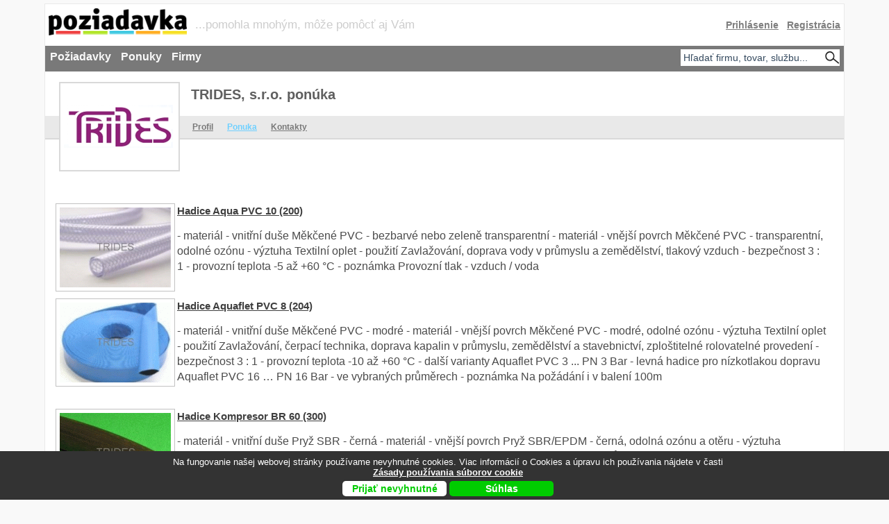

--- FILE ---
content_type: text/html
request_url: https://www.poziadavka.sk/firmy/detail-ponuka-2996/TRIDES,-s.r.o.
body_size: 17423
content:
<!DOCTYPE html><html xmlns='http://www.w3.org/1999/xhtml' xml:lang='sk' lang='sk'><head><meta http-equiv='X-UA-Compatible' content='IE=edge' ><meta charset='utf-8'><title>TRIDES, s.r.o. | Ponuka spoločnosti</title><meta name='description' content='Hadice Aqua PVC 10 (200), Hadice Aquaflet PVC 8 (204), Hadice Kompresor BR 60 (300), Hadice Kompresor TP 10 (301), Hadice KYSLÍK EN 559 (312), Hadice ACETYLEN EN 559 (313), Hadice Calorterm 100 L (425), Hadice Radiatorflex SPG (432), Hadice Chem EPDM 10 - SP (513), Hadice Euro Chem VITON 16 - SP / EN 12115 (510), Hadice Bitumen 220 - SP (537), Hadice Petrol 10 OIL (526), Hadice ABRA 6 (708), Hadice ABRA Plaster 40 (706), Hadice Grano PUR LTW 4 (418), Hadice Premium Drinks 10 (407), Hadice Vinyltrex 10 (247), Hadice Vinyltrex 80 (251), - materiál - vnitřní duše Měkčené PVC - bezbarvé' ><meta name='robots' content='ALL,FOLLOW'><meta name='keywords' content='Hadice Aqua PVC 10 (200), Hadice Aquaflet PVC 8 (204), Hadice Kompresor BR 60 (300), Hadice Kompresor TP 10 (301), Hadice KYSLÍK EN 559 (312), Hadice ACETYLEN EN 559 (313), Hadice Calorterm 100 L (425), Hadice Radiatorflex SPG (432), Hadice Chem EPD' ><link rel='canonical' href='https://www.poziadavka.sk/firmy/detail-ponuka-2996/TRIDES,-s.r.o.' /><meta name='author' content='Poziadavka.sk' >
<meta name='google-site-verification' content='PWmavb8KCiayGMrwlFRXgDT7a6TJmNpNlKtDGAiBK-g' >
<meta name='msvalidate.01' content='22E56ADCA752494772747677E341EF6E' ><base href='https://www.poziadavka.sk/firmy/' /><link rel='stylesheet' type='text/css' href='https://www.poziadavka.sk/styly/h7_index.css?6' media='screen' ><script>
function Show(id){el=document.getElementById(id);el.style.display='block';}
function Hide(id){el=document.getElementById(id);el.style.display='none';}
function showHide(id){el=document.getElementById(id);el.style.display=(el.style.display!='block')? 'block':'none';}
function sethidecooc() {$( "#cookie" ).hide(); var expires = ""; document.cookie = "hidecooc"+"="+"yes"+expires+"; path=/"; return false; }  
  
function sethide2020() {$( "#s_2021" ).hide();
var d = new Date();
  d.setTime(d.getTime() + (3600*24*3*1000));
  var expires = "expires="+ d.toUTCString();
  document.cookie = "hidecooc2020"+"="+"yes"+ ";" +expires+"; path=/"; return false; }
</script>




<!-- Global site tag (gtag.js) - Google Ads: 1039534143 -->
<script async src="https://www.googletagmanager.com/gtag/js?id=AW-1039534143"></script>

  
  <script>
  window.dataLayer = window.dataLayer || [];
  function gtag(){dataLayer.push(arguments);}
  gtag('js', new Date());

  gtag('config','AW-1039534143', {'allow_enhanced_conversions':true});
  gtag('consent', 'default', {
  'ad_storage': 'denied',
  'ad_user_data': 'denied',
  'ad_personalization': 'denied',
  'analytics_storage': 'denied'
});
</script>

<!-- Global site tag (gtag.js) - Google Analytics -->
<script async src="https://www.googletagmanager.com/gtag/js?id=UA-13049868-1"></script>
<script>
  window.dataLayer = window.dataLayer || [];
  function gtag(){dataLayer.push(arguments);}
  gtag('js', new Date());

  gtag('config', 'UA-13049868-1');
    gtag('consent', 'default', {
  'ad_storage': 'denied',
  'ad_user_data': 'denied',
  'ad_personalization': 'denied',
  'analytics_storage': 'denied'
});
</script>


<!-- End Facebook Pixel Code -->
<meta name="viewport" content="width=device-width, initial-scale=1" >
<meta property="fb:pages" content="120938511288470" >
<meta name="facebook-domain-verification" content="gu1gbb8sulwqhdi5xhuw20q37obz3f" >
</head>

<body>
<div id="blanket"></div>
<div id="blanket2"></div>

<div id="main">
<div id="header">
<a href="https://www.poziadavka.sk/" title="Poziadavka.sk | Noví zákazníci - každý deň!"><img src="../../img/2014/icon2014d.png" alt="Poziadavka.sk | Noví zákazníci - každý deň!" ></a>


<div id='motto'>...pomohla mnohým, môže pomôcť aj Vám</div><div class='header_login'><span title='Prihlásenie' id='acc'>Prihlásenie</span>&nbsp;&nbsp;&nbsp;<a href='../registracia/' title='Registrácia'>Registrácia</a></div><nav><span title='Požiadavky' id='ham_menu_poz'>Požiadavky</span><span title='Ponuky' id='ham_menu_pon'>Ponuky</span><span title='Firmy' id='ham_menu_fir'>Firmy</span><div id='zatvor_hlavny_vyhladavac'>zatvoriť vyhľadávač</div><input  id='zobraz_hlavny_vyhladavac' type='text' name='hladane' onfocus="if(this.form.hladane.value=='Hľadať firmu, tovar, službu...') { this.form.hladane.value='';this.form.hladane.style.cursor='text';};" onblur="if(this.form.hladane.value=='') { this.form.hladane.value='Hľadať firmu, tovar, službu...' };" value='Hľadať firmu, tovar, službu...' ></nav></div><div id='content'><div id='hlavny_rozcestnik'><ul><li><a href='../zakazky/1/Auto-moto,-automobilovy-priemysel' title='Zákazky | Auto-moto, automobilový priemysel' >Auto-moto, automobilový priemysel</a></li><li><a href='../zakazky/2/Bezpecnost,-ochrana' title='Zákazky | Bezpečnosť, ochrana' >Bezpečnosť, ochrana</a></li><li><a href='../zakazky/3/Cestovny-ruch,-hotely,-gastronomia' title='Zákazky | Cestovný ruch, hotely, gastronómia' >Cestovný ruch, hotely, gastronómia</a></li><li><a href='../zakazky/11/Chemicky-priemysel' title='Zákazky | Chemický priemysel' >Chemický priemysel</a></li><li><a href='../zakazky/4/Doprava-a-spedicia' title='Zákazky | Doprava a špedícia' style='color:#3498db;font-weight:bold;'>Doprava a špedícia</a></li><li><a href='../zakazky/5/Drevospracujuci-priemysel,-korok' title='Zákazky | Drevospracujúci priemysel, korok' >Drevospracujúci priemysel, korok</a></li><li><a href='../zakazky/6/Drogeria-a-kozmetika' title='Zákazky | Drogéria a kozmetika' >Drogéria a kozmetika</a></li><li><a href='../zakazky/7/Ekologia,-odpady' title='Zákazky | Ekológia, odpady' >Ekológia, odpady</a></li><li><a href='../zakazky/8/Elektronika,-elektrotechnika' title='Zákazky | Elektronika, elektrotechnika' >Elektronika, elektrotechnika</a></li><li><a href='../zakazky/9/Energetika' title='Zákazky | Energetika' >Energetika</a></li><li><a href='../zakazky/10/Financie,-poistovnictvo,-uctovnictvo' title='Zákazky | Financie, poisťovníctvo, účtovníctvo' >Financie, poisťovníctvo, účtovníctvo</a></li><li><a href='../zakazky/12/IT,-pocitace' title='Zákazky | IT, počítače' >IT, počítače</a></li><li><a href='../zakazky/13/Kancelarske-potreby' title='Zákazky | Kancelárske potreby' >Kancelárske potreby</a></li><li><a href='../zakazky/15/Moda,-odevy,-textil' title='Zákazky | Móda, odevy, textil' >Móda, odevy, textil</a></li><li><a href='../zakazky/16/Nabytok-a-byvanie' title='Zákazky | Nábytok a bývanie' >Nábytok a bývanie</a></li><li><a href='../zakazky/17/Obchod' title='Zákazky | Obchod' >Obchod</a></li><li><a href='../zakazky/18/Ostatne' title='Zákazky | Ostatné' >Ostatné</a></li><li><a href='../zakazky/19/Papier,-balenie,-darcekove-potreby' title='Zákazky | Papier, balenie, darčekové potreby' >Papier, balenie, darčekové potreby</a></li><li><a href='../zakazky/20/Plasty,-kaucuk' title='Zákazky | Plasty, kaučuk' >Plasty, kaučuk</a></li><li><a href='../zakazky/21/Polnohospodarstvo,-potravinarstvo' title='Zákazky | Poľnohospodárstvo, potravinárstvo' >Poľnohospodárstvo, potravinárstvo</a></li><li><a href='../zakazky/22/Poradenstvo,-pravo,-marketing' title='Zákazky | Poradenstvo, právo, marketing' >Poradenstvo, právo, marketing</a></li><li><a href='../zakazky/23/Prekladatelstvo-a-tlmocnictvo' title='Zákazky | Prekladateľstvo a tlmočníctvo' >Prekladateľstvo a tlmočníctvo</a></li><li><a href='../zakazky/24/Reality' title='Zákazky | Reality' >Reality</a></li><li><a href='../zakazky/25/Reklama,-propagacia,-PR' title='Zákazky | Reklama, propagácia, PR' >Reklama, propagácia, PR</a></li><li><a href='../zakazky/28/Servis' title='Zákazky | Servis' >Servis</a></li><li><a href='../zakazky/26/Sklo-a-keramika' title='Zákazky | Sklo a keramika' >Sklo a keramika</a></li><li><a href='../zakazky/27/Sluzby' title='Zákazky | Služby' >Služby</a></li><li><a href='../zakazky/30/Spotrebna-a-biela-elektronika' title='Zákazky | Spotrebná a biela elektronika' >Spotrebná a biela elektronika</a></li><li><a href='../zakazky/31/Stavebnictvo,-material' title='Zákazky | Stavebníctvo, materiál' style='color:#3498db;font-weight:bold;'>Stavebníctvo, materiál</a></li><li><a href='../zakazky/32/Strojarenstvo,-stroje,-priemysel' title='Zákazky | Strojárenstvo, stroje, priemysel' >Strojárenstvo, stroje, priemysel</a></li><li><a href='../zakazky/14/Skolenia,-personalistika,-brigady' title='Zákazky | Školenia, personalistika, brigády' >Školenia, personalistika, brigády</a></li><li><a href='../zakazky/29/Sport,-umenie,-kultura,-zabava' title='Zákazky | Šport, umenie, kultúra, zábava' >Šport, umenie, kultúra, zábava</a></li><li><a href='../zakazky/33/Telekomunikacie' title='Zákazky | Telekomunikácie' >Telekomunikácie</a></li><li><a href='../zakazky/34/Tlaciarensky-priemysel,-media' title='Zákazky | Tlačiarenský priemysel, médiá' >Tlačiarenský priemysel, médiá</a></li><li><a href='../zakazky/35/Vyroba' title='Zákazky | Výroba' >Výroba</a></li><li><a href='../zakazky/36/Zdravotnictvo,-farmacia,-krasa' title='Zákazky | Zdravotníctvo, farmácia, krása' >Zdravotníctvo, farmácia, krása</a></li></ul></div><div id='hlavny_rozcestnik_fir'><ul><li><a href='../firmy/1/Auto-moto,-automobilovy-priemysel' title='Firmy | Auto-moto, automobilový priemysel' >Auto-moto, automobilový priemysel</a></li><li><a href='../firmy/2/Bezpecnost,-ochrana' title='Firmy | Bezpečnosť, ochrana' >Bezpečnosť, ochrana</a></li><li><a href='../firmy/3/Cestovny-ruch,-hotely,-gastronomia' title='Firmy | Cestovný ruch, hotely, gastronómia' >Cestovný ruch, hotely, gastronómia</a></li><li><a href='../firmy/11/Chemicky-priemysel' title='Firmy | Chemický priemysel' >Chemický priemysel</a></li><li><a href='../firmy/4/Doprava-a-spedicia' title='Firmy | Doprava a špedícia' style='color:#3498db;font-weight:bold;'>Doprava a špedícia</a></li><li><a href='../firmy/5/Drevospracujuci-priemysel,-korok' title='Firmy | Drevospracujúci priemysel, korok' >Drevospracujúci priemysel, korok</a></li><li><a href='../firmy/6/Drogeria-a-kozmetika' title='Firmy | Drogéria a kozmetika' >Drogéria a kozmetika</a></li><li><a href='../firmy/7/Ekologia,-odpady' title='Firmy | Ekológia, odpady' >Ekológia, odpady</a></li><li><a href='../firmy/8/Elektronika,-elektrotechnika' title='Firmy | Elektronika, elektrotechnika' >Elektronika, elektrotechnika</a></li><li><a href='../firmy/9/Energetika' title='Firmy | Energetika' >Energetika</a></li><li><a href='../firmy/10/Financie,-poistovnictvo,-uctovnictvo' title='Firmy | Financie, poisťovníctvo, účtovníctvo' >Financie, poisťovníctvo, účtovníctvo</a></li><li><a href='../firmy/12/IT,-pocitace' title='Firmy | IT, počítače' >IT, počítače</a></li><li><a href='../firmy/13/Kancelarske-potreby' title='Firmy | Kancelárske potreby' >Kancelárske potreby</a></li><li><a href='../firmy/15/Moda,-odevy,-textil' title='Firmy | Móda, odevy, textil' >Móda, odevy, textil</a></li><li><a href='../firmy/16/Nabytok-a-byvanie' title='Firmy | Nábytok a bývanie' >Nábytok a bývanie</a></li><li><a href='../firmy/17/Obchod' title='Firmy | Obchod' >Obchod</a></li><li><a href='../firmy/18/Ostatne' title='Firmy | Ostatné' >Ostatné</a></li><li><a href='../firmy/19/Papier,-balenie,-darcekove-potreby' title='Firmy | Papier, balenie, darčekové potreby' >Papier, balenie, darčekové potreby</a></li><li><a href='../firmy/20/Plasty,-kaucuk' title='Firmy | Plasty, kaučuk' >Plasty, kaučuk</a></li><li><a href='../firmy/21/Polnohospodarstvo,-potravinarstvo' title='Firmy | Poľnohospodárstvo, potravinárstvo' >Poľnohospodárstvo, potravinárstvo</a></li><li><a href='../firmy/22/Poradenstvo,-pravo,-marketing' title='Firmy | Poradenstvo, právo, marketing' >Poradenstvo, právo, marketing</a></li><li><a href='../firmy/23/Prekladatelstvo-a-tlmocnictvo' title='Firmy | Prekladateľstvo a tlmočníctvo' >Prekladateľstvo a tlmočníctvo</a></li><li><a href='../firmy/24/Reality' title='Firmy | Reality' >Reality</a></li><li><a href='../firmy/25/Reklama,-propagacia,-PR' title='Firmy | Reklama, propagácia, PR' >Reklama, propagácia, PR</a></li><li><a href='../firmy/28/Servis' title='Firmy | Servis' >Servis</a></li><li><a href='../firmy/26/Sklo-a-keramika' title='Firmy | Sklo a keramika' >Sklo a keramika</a></li><li><a href='../firmy/27/Sluzby' title='Firmy | Služby' >Služby</a></li><li><a href='../firmy/30/Spotrebna-a-biela-elektronika' title='Firmy | Spotrebná a biela elektronika' >Spotrebná a biela elektronika</a></li><li><a href='../firmy/31/Stavebnictvo,-material' title='Firmy | Stavebníctvo, materiál' style='color:#3498db;font-weight:bold;'>Stavebníctvo, materiál</a></li><li><a href='../firmy/32/Strojarenstvo,-stroje,-priemysel' title='Firmy | Strojárenstvo, stroje, priemysel' >Strojárenstvo, stroje, priemysel</a></li><li><a href='../firmy/14/Skolenia,-personalistika,-brigady' title='Firmy | Školenia, personalistika, brigády' >Školenia, personalistika, brigády</a></li><li><a href='../firmy/29/Sport,-umenie,-kultura,-zabava' title='Firmy | Šport, umenie, kultúra, zábava' >Šport, umenie, kultúra, zábava</a></li><li><a href='../firmy/33/Telekomunikacie' title='Firmy | Telekomunikácie' >Telekomunikácie</a></li><li><a href='../firmy/34/Tlaciarensky-priemysel,-media' title='Firmy | Tlačiarenský priemysel, médiá' >Tlačiarenský priemysel, médiá</a></li><li><a href='../firmy/35/Vyroba' title='Firmy | Výroba' >Výroba</a></li><li><a href='../firmy/36/Zdravotnictvo,-farmacia,-krasa' title='Firmy | Zdravotníctvo, farmácia, krása' >Zdravotníctvo, farmácia, krása</a></li></ul></div><div id='hlavny_rozcestnik_pon'><ul><li><a href='../ponuky/1/Auto-moto,-automobilovy-priemysel' title='Ponuky | Auto-moto, automobilový priemysel' >Auto-moto, automobilový priemysel</a></li><li><a href='../ponuky/2/Bezpecnost,-ochrana' title='Ponuky | Bezpečnosť, ochrana' >Bezpečnosť, ochrana</a></li><li><a href='../ponuky/3/Cestovny-ruch,-hotely,-gastronomia' title='Ponuky | Cestovný ruch, hotely, gastronómia' >Cestovný ruch, hotely, gastronómia</a></li><li><a href='../ponuky/11/Chemicky-priemysel' title='Ponuky | Chemický priemysel' >Chemický priemysel</a></li><li><a href='../ponuky/4/Doprava-a-spedicia' title='Ponuky | Doprava a špedícia' style='color:#3498db;font-weight:bold;'>Doprava a špedícia</a></li><li><a href='../ponuky/5/Drevospracujuci-priemysel,-korok' title='Ponuky | Drevospracujúci priemysel, korok' >Drevospracujúci priemysel, korok</a></li><li><a href='../ponuky/6/Drogeria-a-kozmetika' title='Ponuky | Drogéria a kozmetika' >Drogéria a kozmetika</a></li><li><a href='../ponuky/7/Ekologia,-odpady' title='Ponuky | Ekológia, odpady' >Ekológia, odpady</a></li><li><a href='../ponuky/8/Elektronika,-elektrotechnika' title='Ponuky | Elektronika, elektrotechnika' >Elektronika, elektrotechnika</a></li><li><a href='../ponuky/9/Energetika' title='Ponuky | Energetika' >Energetika</a></li><li><a href='../ponuky/10/Financie,-poistovnictvo,-uctovnictvo' title='Ponuky | Financie, poisťovníctvo, účtovníctvo' >Financie, poisťovníctvo, účtovníctvo</a></li><li><a href='../ponuky/12/IT,-pocitace' title='Ponuky | IT, počítače' >IT, počítače</a></li><li><a href='../ponuky/13/Kancelarske-potreby' title='Ponuky | Kancelárske potreby' >Kancelárske potreby</a></li><li><a href='../ponuky/15/Moda,-odevy,-textil' title='Ponuky | Móda, odevy, textil' >Móda, odevy, textil</a></li><li><a href='../ponuky/16/Nabytok-a-byvanie' title='Ponuky | Nábytok a bývanie' >Nábytok a bývanie</a></li><li><a href='../ponuky/17/Obchod' title='Ponuky | Obchod' >Obchod</a></li><li><a href='../ponuky/18/Ostatne' title='Ponuky | Ostatné' >Ostatné</a></li><li><a href='../ponuky/19/Papier,-balenie,-darcekove-potreby' title='Ponuky | Papier, balenie, darčekové potreby' >Papier, balenie, darčekové potreby</a></li><li><a href='../ponuky/20/Plasty,-kaucuk' title='Ponuky | Plasty, kaučuk' >Plasty, kaučuk</a></li><li><a href='../ponuky/21/Polnohospodarstvo,-potravinarstvo' title='Ponuky | Poľnohospodárstvo, potravinárstvo' >Poľnohospodárstvo, potravinárstvo</a></li><li><a href='../ponuky/22/Poradenstvo,-pravo,-marketing' title='Ponuky | Poradenstvo, právo, marketing' >Poradenstvo, právo, marketing</a></li><li><a href='../ponuky/23/Prekladatelstvo-a-tlmocnictvo' title='Ponuky | Prekladateľstvo a tlmočníctvo' >Prekladateľstvo a tlmočníctvo</a></li><li><a href='../ponuky/24/Reality' title='Ponuky | Reality' >Reality</a></li><li><a href='../ponuky/25/Reklama,-propagacia,-PR' title='Ponuky | Reklama, propagácia, PR' >Reklama, propagácia, PR</a></li><li><a href='../ponuky/28/Servis' title='Ponuky | Servis' >Servis</a></li><li><a href='../ponuky/26/Sklo-a-keramika' title='Ponuky | Sklo a keramika' >Sklo a keramika</a></li><li><a href='../ponuky/27/Sluzby' title='Ponuky | Služby' >Služby</a></li><li><a href='../ponuky/30/Spotrebna-a-biela-elektronika' title='Ponuky | Spotrebná a biela elektronika' >Spotrebná a biela elektronika</a></li><li><a href='../ponuky/31/Stavebnictvo,-material' title='Ponuky | Stavebníctvo, materiál' style='color:#3498db;font-weight:bold;'>Stavebníctvo, materiál</a></li><li><a href='../ponuky/32/Strojarenstvo,-stroje,-priemysel' title='Ponuky | Strojárenstvo, stroje, priemysel' >Strojárenstvo, stroje, priemysel</a></li><li><a href='../ponuky/14/Skolenia,-personalistika,-brigady' title='Ponuky | Školenia, personalistika, brigády' >Školenia, personalistika, brigády</a></li><li><a href='../ponuky/29/Sport,-umenie,-kultura,-zabava' title='Ponuky | Šport, umenie, kultúra, zábava' >Šport, umenie, kultúra, zábava</a></li><li><a href='../ponuky/33/Telekomunikacie' title='Ponuky | Telekomunikácie' >Telekomunikácie</a></li><li><a href='../ponuky/34/Tlaciarensky-priemysel,-media' title='Ponuky | Tlačiarenský priemysel, médiá' >Tlačiarenský priemysel, médiá</a></li><li><a href='../ponuky/35/Vyroba' title='Ponuky | Výroba' >Výroba</a></li><li><a href='../ponuky/36/Zdravotnictvo,-farmacia,-krasa' title='Ponuky | Zdravotníctvo, farmácia, krása' >Zdravotníctvo, farmácia, krása</a></li></ul></div><div id='hlavny_rozcestnik_poz'><ul><li><a href='../poziadavky/1/Auto-moto,-automobilovy-priemysel' title='Požiadavky | Auto-moto, automobilový priemysel' >Auto-moto, automobilový priemysel</a></li><li><a href='../poziadavky/2/Bezpecnost,-ochrana' title='Požiadavky | Bezpečnosť, ochrana' >Bezpečnosť, ochrana</a></li><li><a href='../poziadavky/3/Cestovny-ruch,-hotely,-gastronomia' title='Požiadavky | Cestovný ruch, hotely, gastronómia' >Cestovný ruch, hotely, gastronómia</a></li><li><a href='../poziadavky/11/Chemicky-priemysel' title='Požiadavky | Chemický priemysel' >Chemický priemysel</a></li><li><a href='../poziadavky/4/Doprava-a-spedicia' title='Požiadavky | Doprava a špedícia' style='color:#3498db;font-weight:bold;'>Doprava a špedícia</a></li><li><a href='../poziadavky/5/Drevospracujuci-priemysel,-korok' title='Požiadavky | Drevospracujúci priemysel, korok' >Drevospracujúci priemysel, korok</a></li><li><a href='../poziadavky/6/Drogeria-a-kozmetika' title='Požiadavky | Drogéria a kozmetika' >Drogéria a kozmetika</a></li><li><a href='../poziadavky/7/Ekologia,-odpady' title='Požiadavky | Ekológia, odpady' >Ekológia, odpady</a></li><li><a href='../poziadavky/8/Elektronika,-elektrotechnika' title='Požiadavky | Elektronika, elektrotechnika' >Elektronika, elektrotechnika</a></li><li><a href='../poziadavky/9/Energetika' title='Požiadavky | Energetika' >Energetika</a></li><li><a href='../poziadavky/10/Financie,-poistovnictvo,-uctovnictvo' title='Požiadavky | Financie, poisťovníctvo, účtovníctvo' >Financie, poisťovníctvo, účtovníctvo</a></li><li><a href='../poziadavky/12/IT,-pocitace' title='Požiadavky | IT, počítače' >IT, počítače</a></li><li><a href='../poziadavky/13/Kancelarske-potreby' title='Požiadavky | Kancelárske potreby' >Kancelárske potreby</a></li><li><a href='../poziadavky/15/Moda,-odevy,-textil' title='Požiadavky | Móda, odevy, textil' >Móda, odevy, textil</a></li><li><a href='../poziadavky/16/Nabytok-a-byvanie' title='Požiadavky | Nábytok a bývanie' >Nábytok a bývanie</a></li><li><a href='../poziadavky/17/Obchod' title='Požiadavky | Obchod' >Obchod</a></li><li><a href='../poziadavky/18/Ostatne' title='Požiadavky | Ostatné' >Ostatné</a></li><li><a href='../poziadavky/19/Papier,-balenie,-darcekove-potreby' title='Požiadavky | Papier, balenie, darčekové potreby' >Papier, balenie, darčekové potreby</a></li><li><a href='../poziadavky/20/Plasty,-kaucuk' title='Požiadavky | Plasty, kaučuk' >Plasty, kaučuk</a></li><li><a href='../poziadavky/21/Polnohospodarstvo,-potravinarstvo' title='Požiadavky | Poľnohospodárstvo, potravinárstvo' >Poľnohospodárstvo, potravinárstvo</a></li><li><a href='../poziadavky/22/Poradenstvo,-pravo,-marketing' title='Požiadavky | Poradenstvo, právo, marketing' >Poradenstvo, právo, marketing</a></li><li><a href='../poziadavky/23/Prekladatelstvo-a-tlmocnictvo' title='Požiadavky | Prekladateľstvo a tlmočníctvo' >Prekladateľstvo a tlmočníctvo</a></li><li><a href='../poziadavky/24/Reality' title='Požiadavky | Reality' >Reality</a></li><li><a href='../poziadavky/25/Reklama,-propagacia,-PR' title='Požiadavky | Reklama, propagácia, PR' >Reklama, propagácia, PR</a></li><li><a href='../poziadavky/28/Servis' title='Požiadavky | Servis' >Servis</a></li><li><a href='../poziadavky/26/Sklo-a-keramika' title='Požiadavky | Sklo a keramika' >Sklo a keramika</a></li><li><a href='../poziadavky/27/Sluzby' title='Požiadavky | Služby' >Služby</a></li><li><a href='../poziadavky/30/Spotrebna-a-biela-elektronika' title='Požiadavky | Spotrebná a biela elektronika' >Spotrebná a biela elektronika</a></li><li><a href='../poziadavky/31/Stavebnictvo,-material' title='Požiadavky | Stavebníctvo, materiál' style='color:#3498db;font-weight:bold;'>Stavebníctvo, materiál</a></li><li><a href='../poziadavky/32/Strojarenstvo,-stroje,-priemysel' title='Požiadavky | Strojárenstvo, stroje, priemysel' >Strojárenstvo, stroje, priemysel</a></li><li><a href='../poziadavky/14/Skolenia,-personalistika,-brigady' title='Požiadavky | Školenia, personalistika, brigády' >Školenia, personalistika, brigády</a></li><li><a href='../poziadavky/29/Sport,-umenie,-kultura,-zabava' title='Požiadavky | Šport, umenie, kultúra, zábava' >Šport, umenie, kultúra, zábava</a></li><li><a href='../poziadavky/33/Telekomunikacie' title='Požiadavky | Telekomunikácie' >Telekomunikácie</a></li><li><a href='../poziadavky/34/Tlaciarensky-priemysel,-media' title='Požiadavky | Tlačiarenský priemysel, médiá' >Tlačiarenský priemysel, médiá</a></li><li><a href='../poziadavky/35/Vyroba' title='Požiadavky | Výroba' >Výroba</a></li><li><a href='../poziadavky/36/Zdravotnictvo,-farmacia,-krasa' title='Požiadavky | Zdravotníctvo, farmácia, krása' >Zdravotníctvo, farmácia, krása</a></li></ul></div>  <div id='hlavny_vyhladavac'>
  <h2 style='color:#3498DB;'>Hľadáte firmu, tovar, službu za najlepšiu cenu a kvalitu?</h2>
   <p style='clear:both;margin:0;padding:0;line-height:22px;'>1) napíšte o čo máte záujem
<br>2) spracujeme Vám cenové ponuky a zašleme referencie
<br>3) <strong style='color:#3498DB'>je to bezplatné a nezáväzné</strong>
</p><form class="prihlasenie" name='prihlasenie2' method='post' action='../najst_dodavatela/index.php' enctype='multipart/form-data' >
  <table>
  <tr><td colspan="2">Uveďte o čo máte záujem:<br><textarea name='text' id='hlavny_vyhladavac_text'></textarea></td></tr>
  <tr><td colspan='2'>Kontaktné údaje nie sú využívané na marketingové účely a slúžia len na komunikáciu ohľadne Vašej požiadavky. </td></tr>
  <tr><td class="left_td">Vaše meno:&nbsp;</td><td><input type='text' value='' name='meno' ></td></tr>
  <tr><td>Váš telefón:&nbsp;</td><td><input type='text' value=''  name='telefon' ></td></tr>
  <tr><td>Váš e-mail:&nbsp;</td><td><input type='text' value='' name='mail' ></td></tr>
  <tr><td>Vaša lokalita:&nbsp;</td><td><input type='text' value='' name='lokalita' ></td></tr>
  <tr><td>Príloha:&nbsp;</td><td><input type='file' name='priloha1' ></td></tr>
<tr><td></td><td><div style="display:none;">
               <input type="text" value="1" name="ochrana2" >
					     <input type="text" value="" name="ochrana3" >
          </div><input type="hidden" value="rozbal" name="rozbal" class="formular_poz" >
					<input type="text" value="1" name="ochrana" style="display:none;" >
          <input type="text" value="" name="ochrana1" style="display:none;" >

<input type="hidden" name="id_firm" value="2996" >
<input type="hidden" name="detail" value="ponuka" >
<input type="hidden" name="uriii" value="" >
<input type="hidden" name="urlll" value="" >
<input type="hidden" name="hidd_n_p" value="" >


          <input type="hidden" value="" name="meno81" >
          <input type="hidden" value="" name="form_from" >
					<input type="hidden" value="" name="text1" >
          <button type='submit' value='Odoslať' name='odoslat'>Odoslať požiadavku</button><br><br><br><br><br><br></td></tr>
  </table></form><div style='width:100%;clear:both;'>&nbsp;</div></div>
<div id="right_cont"><div id='img_h1'><a href='../firmy/detail-profil-2996/TRIDES,-s.r.o.' title='Profil spoločnosti'>
<img  src='../img/loga/firma/2996.gif?1769426450' alt='TRIDES, s.r.o.' title='TRIDES, s.r.o.' />
</a><h1 >TRIDES, s.r.o. ponúka</h1></div><div id='hlavicka'><div class='right_buta' style=''>&nbsp;</div><ul ><li><a href='../firmy/detail-profil-2996/TRIDES,-s.r.o.' title='Profil spoločnosti' >Profil</a></li><li><a href='../firmy/detail-ponuka-2996/TRIDES,-s.r.o.' title='TRIDES, s.r.o. | Ponuka spoločnosti' class='aktiv_menu'>Ponuka</a></li><li><span style='cursor:pointer;' class='napiste_nam_abr'>Kontakty</span></li></ul></div><script src="../js/jquery.min.js" type="text/javascript"></script><div id='obsah'><br /><br /><ul id='d_riadok_d'><ul><li><table><tr><td class='img_td'><a href='../ponuky/ponuka-36447/Hadice-Aqua-PVC-10-(200)' title='Hadice Aqua PVC 10 (200)'><img src='../img_pon/thumb/40/36447.gif' title='Hadice Aqua PVC 10 (200)' alt='Hadice Aqua PVC 10 (200)'/></a></td><td><h3><a href='../ponuky/ponuka-36447/Hadice-Aqua-PVC-10-(200)' title='Hadice Aqua PVC 10 (200)'>Hadice Aqua PVC 10 (200)</a></h3><p>- materiál - vnitřní duše   Měkčené PVC - bezbarvé nebo zeleně transparentní     - materiál - vnější povrch   Měkčené PVC - transparentní, odolné ozónu     - výztuha   Textilní oplet     - použití   Zavlažování, doprava vody v průmyslu a zemědělství, tlakový vzduch     - bezpečnost   3 : 1     - provozní teplota   -5 až +60 °C     - poznámka   Provozní tlak - vzduch / voda </p></td></tr></table></li><li><table><tr><td class='img_td'><a href='../ponuky/ponuka-36448/Hadice-Aquaflet-PVC-8-(204)' title='Hadice Aquaflet PVC 8 (204)'><img src='../img_pon/thumb/40/36448.gif' title='Hadice Aquaflet PVC 8 (204)' alt='Hadice Aquaflet PVC 8 (204)'/></a></td><td><h3><a href='../ponuky/ponuka-36448/Hadice-Aquaflet-PVC-8-(204)' title='Hadice Aquaflet PVC 8 (204)'>Hadice Aquaflet PVC 8 (204)</a></h3><p>- materiál - vnitřní duše   Měkčené PVC - modré     - materiál - vnější povrch   Měkčené PVC - modré, odolné ozónu     - výztuha   Textilní oplet     - použití   Zavlažování, čerpací technika, doprava kapalin v průmyslu, zemědělství a stavebnictví, zploštitelné rolovatelné provedení     - bezpečnost   3 : 1     - provozní teplota   -10 až +60 °C     - další varianty   Aquaflet PVC 3 ... PN 3 Bar - levná hadice pro nízkotlakou dopravu   Aquaflet PVC 16 … PN 16 Bar - ve vybraných průměrech     - poznámka   Na požádání i v balení 100m </p></td></tr></table></li><li><table><tr><td class='img_td'><a href='../ponuky/ponuka-36449/Hadice-Kompresor-BR-60-(300)' title='Hadice Kompresor BR 60 (300)'><img src='../img_pon/thumb/40/36449.gif' title='Hadice Kompresor BR 60 (300)' alt='Hadice Kompresor BR 60 (300)'/></a></td><td><h3><a href='../ponuky/ponuka-36449/Hadice-Kompresor-BR-60-(300)' title='Hadice Kompresor BR 60 (300)'>Hadice Kompresor BR 60 (300)</a></h3><p>- materiál - vnitřní duše   Pryž SBR - černá     - materiál - vnější povrch   Pryž SBR/EPDM - černá, odolná ozónu a otěru     - výztuha   Syntetická příze     - použití   Doprava stlačeného vzduchu v brzdových systémech automobilů.     - bezpečnost   6 : 1     - provozní teplota   -40 až +93 °C     - poznámka   Na požádání v provedení dle DIN 74310 </p></td></tr></table></li><li><table><tr><td class='img_td'><a href='../ponuky/ponuka-36450/Hadice-Kompresor-TP-10-(301)' title='Hadice Kompresor TP 10 (301)'><img src='../img_pon/thumb/40/36450.gif' title='Hadice Kompresor TP 10 (301)' alt='Hadice Kompresor TP 10 (301)'/></a></td><td><h3><a href='../ponuky/ponuka-36450/Hadice-Kompresor-TP-10-(301)' title='Hadice Kompresor TP 10 (301)'>Hadice Kompresor TP 10 (301)</a></h3><p>- materiál - vnitřní duše   Termoplastická pryžová směs - černá, odolná rozptýleným olejům     - materiál - vnější povrch   Termoplastická pryžová směs - černá, odolná otěru a ozónu     - výztuha   Textilní oplet     - použití   Tlakový vzduch a voda pro všeobecné průmyslové aplikace. Z hlediska ceny, hmotnosti a kvality přechodový typ mezi pryžovými hadicemi a hadicemi PVC.     - bezpečnost   3 : 1     - provozní teplota   -20 až +60 °C </p></td></tr></table></li><li><table><tr><td class='img_td'><a href='../ponuky/ponuka-36451/Hadice-KYSLIK-EN-559-(312)' title='Hadice KYSLÍK EN 559 (312)'><img src='../img_pon/thumb/40/36451.gif' title='Hadice KYSLÍK EN 559 (312)' alt='Hadice KYSLÍK EN 559 (312)'/></a></td><td><h3><a href='../ponuky/ponuka-36451/Hadice-KYSLIK-EN-559-(312)' title='Hadice KYSLÍK EN 559 (312)'>Hadice KYSLÍK EN 559 (312)</a></h3><p>- materiál - vnitřní duše   Pryž SBR - černá     - materiál - vnější povrch   Pryž SBR/EPDM - modrá, odolná ozónu a otěru     - výztuha   Textilní oplet     - použití   Tlaková doprava technického kyslíku, řezání a svařování     - norma   EN 559     - bezpečnost   3 : 1     - provozní teplota   -35 až +85 °C </p></td></tr></table></li><li><table><tr><td class='img_td'><a href='../ponuky/ponuka-36452/Hadice-ACETYLEN-EN-559-(313)' title='Hadice ACETYLEN EN 559 (313)'><img src='../img_pon/thumb/40/36452.gif' title='Hadice ACETYLEN EN 559 (313)' alt='Hadice ACETYLEN EN 559 (313)'/></a></td><td><h3><a href='../ponuky/ponuka-36452/Hadice-ACETYLEN-EN-559-(313)' title='Hadice ACETYLEN EN 559 (313)'>Hadice ACETYLEN EN 559 (313)</a></h3><p>- materiál - vnitřní duše   Pryž SBR - černá     - materiál - vnější povrch   Pryž SBR/EPDM - červená, odolná ozónu a otěru     - výztuha   Textilní oplet     - použití   Tlaková doprava technického acetylenu, řezání a svařování.     - norma   EN 559     - bezpečnost   3 : 1     - provozní teplota   -35 až +85 °C </p></td></tr></table></li><li><table><tr><td class='img_td'><a href='../ponuky/ponuka-36453/Hadice-Calorterm-100-L-(425)' title='Hadice Calorterm 100 L (425)'><img src='../img_pon/thumb/40/36453.gif' title='Hadice Calorterm 100 L (425)' alt='Hadice Calorterm 100 L (425)'/></a></td><td><h3><a href='../ponuky/ponuka-36453/Hadice-Calorterm-100-L-(425)' title='Hadice Calorterm 100 L (425)'>Hadice Calorterm 100 L (425)</a></h3><p>- materiál - vnitřní duše   Pryž EPDM - černá, odolná teplotám, chladícím kapalinám a ozónu     - materiál - vnější povrch   Pryž EPDM - černá, odolná teplotám a ozónu     - výztuha   Textilní oplet     - použití   Doprava chladících kapalin na glykolové bázi, chladičové přípojky v motorových vozidlech, doprava horké vody.     - bezpečnost   3 : 1     - provozní teplota   -35 až +100 °C     - další varianty   Calorterm 80 ND … hadice pro vodu +80 °C s červeným povrchem pro oplachování a čištění potravinářských provozů. </p></td></tr></table></li><li><table><tr><td class='img_td'><a href='../ponuky/ponuka-36454/Hadice-Radiatorflex-SPG-(432)' title='Hadice Radiatorflex SPG (432)'><img src='../img_pon/thumb/40/36454.gif' title='Hadice Radiatorflex SPG (432)' alt='Hadice Radiatorflex SPG (432)'/></a></td><td><h3><a href='../ponuky/ponuka-36454/Hadice-Radiatorflex-SPG-(432)' title='Hadice Radiatorflex SPG (432)'>Hadice Radiatorflex SPG (432)</a></h3><p>- materiál - vnitřní duše   Pryž EPDM - černá, odolná teplotám a chladícím kapalinám     - materiál - vnější povrch   Pryž EPDM - černá, odolná teplotám, otěru a ozónu, hranatě vrapovaný pro maximální flexibilitu     - výztuha   Textilní oplet, ocelová spirála     - použití   Mnohoúčelová hadice pro sání, výtlak a beztlaký průtok vody, horké vody, chladících kapalin, středně agresivních chemikálií a vzduchu v motorech, strojích a zařízení.     - bezpečnost   3 : 1     - provozní teplota   -35 až +100 °C     - další varianty   Superohebná verze Radiatorflex HIF - rádius ohybu 1,8 x násobkem vnitřního průměru, PN 10 Bar, teplota...</p></td></tr></table></li><li><table><tr><td class='img_td'><a href='../ponuky/ponuka-36455/Hadice-Chem-EPDM-10---SP-(513)' title='Hadice Chem EPDM 10 - SP (513)'><img src='../img_pon/thumb/40/36455.gif' title='Hadice Chem EPDM 10 - SP (513)' alt='Hadice Chem EPDM 10 - SP (513)'/></a></td><td><h3><a href='../ponuky/ponuka-36455/Hadice-Chem-EPDM-10---SP-(513)' title='Hadice Chem EPDM 10 - SP (513)'>Hadice Chem EPDM 10 - SP (513)</a></h3><p>- materiál - vnitřní duše   Pryž EPDM - černá, chemicky odolná     - materiál - vnější povrch   Pryž EPDM - černá, odolná otěru a ozónu s textilním otiskem     - výztuha   Textilní oplet, ocelové spirály     - použití   Sání a výtlak středně agresivních chemikálií, zemědělských postřiků, průmyslově znečištěné vody, horké vody aj. Chemickou odolnost pro konkrétní médium nutno konzultovat.     - bezpečnost   3 : 1     - provozní teplota   -35 až +90 °C     - další varianty   Chem EPDM 10-SP / HIF ... excelentní flexibilita - rádius ohybu pouze 2 x násobkem vnitřního průměru !! Víceúčelová hadice pro vodu, chemikálie, chladící ...</p></td></tr></table></li><li><table><tr><td class='img_td'><a href='../ponuky/ponuka-36456/Hadice-Euro-Chem-VITON-16---SP---EN-12115-(510)' title='Hadice Euro Chem VITON 16 - SP / EN 12115 (510)'><img src='../img_pon/thumb/40/36456.gif' title='Hadice Euro Chem VITON 16 - SP / EN 12115 (510)' alt='Hadice Euro Chem VITON 16 - SP / EN 12115 (510)'/></a></td><td><h3><a href='../ponuky/ponuka-36456/Hadice-Euro-Chem-VITON-16---SP---EN-12115-(510)' title='Hadice Euro Chem VITON 16 - SP / EN 12115 (510)'>Hadice Euro Chem VITON 16 - SP / EN 12115 (510)</a></h3><p>- materiál - vnitřní duše   Pryž FPM (Viton) - černá, chemicky odolná     - materiál - vnější povrch   Pryž CR (Neopren) - černá, antistatická, odolná chemikáliím, ropným látkám, UV záření, ozónu a otěru     - výztuha   Textilní oplet, ocelová spirála, měděné drátky na odvod elstat. náboje     - použití   Sání a výtlak chemických a petrochemických produktů, zejména rozpouštědel a dalších agresivních produktů. Předností tohoto typu je velmi dobrá odolnost vybraným látkám a přitom lepší flexibilita než univerzální UHMWPE hadice.     - norma   EN 12115     - bezpečnost   4 : 1     - provozní teplota   -15 až +80 °C </p></td></tr></table></li><li><table><tr><td class='img_td'><a href='../ponuky/ponuka-36457/Hadice-Bitumen-220---SP-(537)' title='Hadice Bitumen 220 - SP (537)'><img src='../img_pon/thumb/40/36457.gif' title='Hadice Bitumen 220 - SP (537)' alt='Hadice Bitumen 220 - SP (537)'/></a></td><td><h3><a href='../ponuky/ponuka-36457/Hadice-Bitumen-220---SP-(537)' title='Hadice Bitumen 220 - SP (537)'>Hadice Bitumen 220 - SP (537)</a></h3><p>- materiál - vnitřní duše   Pryž na bázi EPDM - černá, odolná zvláště vysokým teplotám a bitumenovým produktům. Není vhodná pro horké oleje.     - materiál - vnější povrch   Pryž EPDM - černá, odolná zvláště vysokým teplotám, otěru a UV záření     - výztuha   Speciální tepluvzdorný oplet, ocelové spirály     - použití   Sací a tlaková hadice pro dopravu horkého asfaltu a jeho modifikací. Určená zejména pro stáčení a plnění vagónů a autocisteren a manipulací s bitumeny u jejich uživatelů a zpracovatelů.     - bezpečnost   3 : 1     - provozní teplota   -20 až +220 °C     - další varianty   Bitumen 200 - SP … tlakověsací v...</p></td></tr></table></li><li><table><tr><td class='img_td'><a href='../ponuky/ponuka-36458/Hadice-Petrol-10-OIL-(526)' title='Hadice Petrol 10 OIL (526)'><img src='../img_pon/thumb/40/36458.gif' title='Hadice Petrol 10 OIL (526)' alt='Hadice Petrol 10 OIL (526)'/></a></td><td><h3><a href='../ponuky/ponuka-36458/Hadice-Petrol-10-OIL-(526)' title='Hadice Petrol 10 OIL (526)'>Hadice Petrol 10 OIL (526)</a></h3><p>- materiál - vnitřní duše   Pryž NBR - černá     - materiál - vnější povrch   Pryž NBR - černá, odolná otěru, ozónu a ropným produktům     - výztuha   Textilní oplet     - použití   Výtlak ropných látek s obsahem do 30% aromat, oleje, hydraulické kapaliny na ropné bázi     - bezpečnost   3 : 1     - provozní teplota   -30 až +100 °C, krátkodobě i +120 °C </p></td></tr></table></li><li><table><tr><td class='img_td'><a href='../ponuky/ponuka-36459/Hadice-ABRA-6-(708)' title='Hadice ABRA 6 (708)'><img src='../img_pon/thumb/40/36459.gif' title='Hadice ABRA 6 (708)' alt='Hadice ABRA 6 (708)'/></a></td><td><h3><a href='../ponuky/ponuka-36459/Hadice-ABRA-6-(708)' title='Hadice ABRA 6 (708)'>Hadice ABRA 6 (708)</a></h3><p>- materiál - vnitřní duše   Pryž NR - černá, vysoce odolná otěru     - materiál - vnější povrch   Pryž SBR/EPDM - černá s textilním otiskem, odolná otěru a ozónu.     - výztuha   Textilní oplet     - použití   Tlaková doprava abrazivních materiálů - písek, cement, štěrk, vápenec atd. Určená zejména pro plnění a vykládku cisteren a vagónů.     - bezpečnost   3 : 1     - provozní teplota   -40 až +70 °C </p></td></tr></table></li><li><table><tr><td class='img_td'><a href='../ponuky/ponuka-36460/Hadice-ABRA-Plaster-40-(706)' title='Hadice ABRA Plaster 40 (706)'><img src='../img_pon/thumb/40/36460.gif' title='Hadice ABRA Plaster 40 (706)' alt='Hadice ABRA Plaster 40 (706)'/></a></td><td><h3><a href='../ponuky/ponuka-36460/Hadice-ABRA-Plaster-40-(706)' title='Hadice ABRA Plaster 40 (706)'>Hadice ABRA Plaster 40 (706)</a></h3><p>- materiál - vnitřní duše   Pryž NR - černá, elektrostaticky vodivá, vysoce otěruvzdorná     - materiál - vnější povrch   Pryž SBR / NR - černá s textilním otiskem, elektrostaticky vodivá, odolná otěru a ozónu     - výztuha   Vysocepevnostní textilní oplet     - použití   Doprava betonu a omítkovin z omítkovacích strojů     - norma   DIN 53516 (specifikace odolnosti otěru)     - bezpečnost   3 : 1     - provozní teplota   -35 až +85 °C </p></td></tr></table></li><li><table><tr><td class='img_td'><a href='../ponuky/ponuka-36461/Hadice-Grano-PUR-LTW-4-(418)' title='Hadice Grano PUR LTW 4 (418)'><img src='../img_pon/thumb/40/36461.gif' title='Hadice Grano PUR LTW 4 (418)' alt='Hadice Grano PUR LTW 4 (418)'/></a></td><td><h3><a href='../ponuky/ponuka-36461/Hadice-Grano-PUR-LTW-4-(418)' title='Hadice Grano PUR LTW 4 (418)'>Hadice Grano PUR LTW 4 (418)</a></h3><p>- materiál - vnitřní duše   Elastomer na bázi polyuretanu (PUR) - čirý / bílý, odolný olejům, potravinářsky nezávadný, vysoce odolný otěru.     - materiál - vnější povrch   Syntetický kaučuk - odolný ozónu a otěru  - černý, elektrostaticky vodivý  - zelený, nevodivý.     - výztuha   Textilní oplet, ocelové spirály, měděná lanka pro svod elektrostatického náboje     - použití   Sání a výtlak sypkých materiálů s vysokou obrušivostí, zejména potravinářského charakteru. Díky struktuře LTW maximálně ohebná a pružná, vhodná pro dlouhodobé nasazení v extrémních podmínkách, i pro průmyslové aplikace     - norma   F.D.A. (USA)     ...</p></td></tr></table></li><li><table><tr><td class='img_td'><a href='../ponuky/ponuka-36462/Hadice-Premium-Drinks-10-(407)' title='Hadice Premium Drinks 10 (407)'><img src='../img_pon/thumb/40/36462.gif' title='Hadice Premium Drinks 10 (407)' alt='Hadice Premium Drinks 10 (407)'/></a></td><td><h3><a href='../ponuky/ponuka-36462/Hadice-Premium-Drinks-10-(407)' title='Hadice Premium Drinks 10 (407)'>Hadice Premium Drinks 10 (407)</a></h3><p>- materiál - vnitřní duše   Pryž IIR (Butyl) - bílá, potravinářsky nezávadná, chuťově a čichově neutrální, zrcadlově hladká.     - materiál - vnější povrch   Pryž EPDM - červená, odolná ozónu a otěru.     - výztuha   Textilní oplet     - použití   Hadice je vyrobena z materiálu nejvyšší kvality. Výtlak nápojů, potravin a čistých alkoholů do 98%. Vhodný typ pro pivovary a lihovary.     - atesty   F.D.A., na požádání verze s atestem ČR     - bezpečnost   3 : 1     - provozní teplota   -35 až +120 °C     - poznámka   Sterilizace parou 3 bar / +160 °C / 30 minut, nebo sanitačním roztokem při teplotě +90 °C. </p></td></tr></table></li><li><table><tr><td class='img_td'><a href='../ponuky/ponuka-36463/Hadice-Vinyltrex-10-(247)' title='Hadice Vinyltrex 10 (247)'><img src='../img_pon/thumb/40/36463.gif' title='Hadice Vinyltrex 10 (247)' alt='Hadice Vinyltrex 10 (247)'/></a></td><td><h3><a href='../ponuky/ponuka-36463/Hadice-Vinyltrex-10-(247)' title='Hadice Vinyltrex 10 (247)'>Hadice Vinyltrex 10 (247)</a></h3><p>- materiál - vnitřní duše   Měkčené PVC - transparentní     - materiál - vnější povrch   Měkčené PVC - transparentní     - výztuha   Textilní oplet     - použití   Kompresory, tlaková voda a vzduch, potravinářské tekutiny bez tuku a alkoholu     - bezpečnost   3 : 1     - provozní teplota   -5 až +60 °C     - poznámka   K dispozici zahraniční certifikát o zdravotní nezávadnosti.   Vybrané průměry také v barvách červené a modré transparentní. </p></td></tr></table></li><li><table><tr><td class='img_td'><a href='../ponuky/ponuka-36464/Hadice-Vinyltrex-80-(251)' title='Hadice Vinyltrex 80 (251)'><img src='../img_pon/thumb/40/36464.gif' title='Hadice Vinyltrex 80 (251)' alt='Hadice Vinyltrex 80 (251)'/></a></td><td><h3><a href='../ponuky/ponuka-36464/Hadice-Vinyltrex-80-(251)' title='Hadice Vinyltrex 80 (251)'>Hadice Vinyltrex 80 (251)</a></h3><p>- materiál - vnitřní duše   Měkčené PVC - černé     - materiál - vnější povrch   Měkčené PVC - modré     - výztuha   Textilní oplet     - použití   Zemědělské postřikovače pro pesticidy a insekticidy, kompresory, tlaková voda a vzduch     - bezpečnost   3 : 1     - provozní teplota   -5 až +60 °C </p></td></tr></table></li></ul></ul>
<div>
<div style='display:table;clear:both;margin:0 auto;margin-top:15px;margin-bottom:15px;background-color: #c8c8c8;width:100%;margin-left:-5px;'><style>
form.pridat_p {
    border: 2px solid #c8c8c8;
    border-radius: 5px;
    padding: 10px;
    max-width: 700px;
    margin: 5px 5px 20px 0;
    background-color: #c8c8c8;
}

.pridat_p .form-title {
    background-color: #c8c8c8;
    color: rgb(0,123,255);
    font-size: 1.5em;
    padding: 5px 5px 5px 12px;
    text-align: left;
    margin: -10px -10px 0 -10px;
    font-weight:bold;
}

.pridat_p button[type="submit"] {
    background-color: #007BFF;
    color: white;
    border: none;
    border-radius: 5px;
    font-size: 16px;
    cursor: pointer;
    transition: background-color 0.3s ease;
}

.pridat_p button[type="submit"]:hover {
    background-color: #0056b3;
}
.pridat_p input[type="text"],
.pridat_p textarea {
    width: 100%;
    padding: 12px 16px;
    border: 1px solid #D1D5DB;
    border-radius: 2px;
    font-size: 14px;
    box-sizing: border-box;
}

.pridat_p textarea {
    resize: vertical;
    min-height: 100px;
    min-width:600px;
   
}

.pridat_p input::placeholder,
.pridat_p textarea::placeholder {
    color: #a8a8a8; /* svetlosivá: veľmi jemná, moderná */
    opacity: 1; /* pre prípad, že by bol prehliadač znížený */
    font-style: italic; /* voliteľne – pre decentnosť */
    font-size: 14px;
}
@media (max-width: 700px) {
.pridat_p textarea {
    min-width:200px;
    width:100%;
}

}
</style>

<form class="prihlasenie pridat_p" name='prihlasenie2' method='post' action='../najst_dodavatela/' enctype='multipart/form-data'>

    <div class="form-title">Získajte cenovú ponuku rýchlo a bez starostí:</div>



    
    <table style='font-size:14px;width:100%; border-spacing: 0 10px;'>
    
        <tr><td colspan="2">
            <textarea name='text' class='textarea_poziadavky' style='height:100px;' required  placeholder="Napíšte krátky popis toho, čo hľadáte..."></textarea>
        </td></tr>

        <tr><td colspan="2">
            <input type='text' name='meno' placeholder='Vaše meno' value='' required  />
        </td></tr>

        <tr><td colspan="2">
            <input type='text' name='telefon' placeholder='Váš telefón' value='' required />
        </td></tr>

        <tr><td colspan="2">
            <input type='text' name='mail' placeholder='Váš e-mail' value='' required />
        </td></tr>

        <tr><td colspan="2">
            <input type='text' name='lokalita' placeholder='Vaša lokalita' value='' required />
        </td></tr>

        <tr><td colspan="2">
            <label style="font-size:13px;color:#555;">Nepovinné: môžete pripojiť súbor</label><br />
            <input type='file' name='priloha1' />
        </td></tr>

        <tr><td colspan="2">
            <div style='display:none;'>
                <input type='text' value='1' name='ochrana2' />
                <input type='text' value='' name='ochrana3' />
            </div>
            <input type='hidden' value='rozbal' name='rozbal' class='formular_poz' />
            <input type='text' value='1' name='ochrana' style='display:none;' />
            <input type='text' value='' name='ochrana1' style='display:none;' />
            <input type='hidden' name='druh_form' value='tlacidlo' />
            <input type='hidden' name='id_firm' value='2996' />
            <input type='hidden' name='detail' value='ponuka' />
            <input type='hidden' name='uriii' value='' />
            <input type='hidden' name='typpp' id='typpp1' />
            <input type='hidden' name='urlll' value='/firmy/detail-ponuka-2996/TRIDES,-s.r.o.' />
            

            <button type="submit" name="odoslat" value="odoslat">
                Získať nezáväznú ponuku
            </button>
        </td></tr>

        <tr><td style='text-align:justify;font-size:13px;' colspan='2'><br />
       Odoslaním formulára súhlasím so spracovaním osobných údajov.
        </td></tr>
    </table>
</form>

</div></div><script type="text/javascript">$("#napiste_nam, #napiste_nam1, .napiste_nam_abr").click(function() {scroll(0,0);$("#blanket").show();$("#hladam_con").show();$("#nadpis_poz").hide();$("#bottom_form_poz").hide();});</script><div></div><div class='blanet_in' id='acc_active'><div class='close' title='zatvoriť'>X</div></div></div>
<div class="blanet_in" id="acc_con" style='font-size:14px;'>
<div class="close" title="zatvoriť">X</div>
<h4>Prihlásenie</h4>
<form class="prihlasenie" name='prihlasenie2' method='post' action='../prihlasenie/'>
<table>
<tr><td>Prihlasovcie meno:&nbsp;</td><td><input type='text' value='' name='meno'/></td></tr>
<tr><td>Prihlasovcie heslo:&nbsp;</td><td><input type='password' value='' name='password'/></td></tr>
<tr><td></td><td><input type='hidden' value='ano' name='krok2' />
<button type='submit' value='pokračovať' name='prihlasit'>Prihlásiť</button>
</td></tr>
<tr><td colspan="2"><a href="../prihlasenie/zaslat_udaje" title="Zabudli ste prihlasovacie meno alebo heslo?">Zabudli ste heslo?</a><br /><br /></td></tr>
</table></form>
<div class='reg_pole'>
<h5>Nemáte prihlasovacie údaje?</h5>
<p>Zaregistrujte sa už dnes a ihneď môžete reagovať na aktuálne zákazky.</p><br />
<form action="../registracia/" method="post">
<button type="submit" value="ok" name="prihlasit">Registrácia</button><br /><br />
</form>
</div>
</div>


<div class="blanet_in" id="hladam_con">
<div class="close" title="zatvoriť">X</div>
<div class="nadpis_poz" id="nadpis_poz">
<h4>Nájdi požadovaný tovar alebo službu za tú najlepšiu cenu</h4>
<p>Je to rýchle, nezáväzné a bezplatné.
<br />Máte možnosť ušetriť v priemere do 25%.
<br />Napíšte čo požadujete a venujte sa svojej práci, rodine, relaxu.
<br />Spätnú odpoveď priamo od dodávateľov obdržíte e-mailom alebo telefonicky.</p>

<!--<p>Hľadám - rýchlo, výhodne, bezplatne a nezáväzne 1. Napíšte Vašu požiadavku o aký produkt alebo službu máte záujem.</p>
<p>2. Firmy, dodávatelia alebo výrobcovia Vám zašlú svoju ponuku.</p>
<p>3. Sami si v prípade spokojnosti vyberiete z doručených ponúk, bez provízie, sprostredkovania, poplatkov.</p>
<p>Služba je bezplatná a k ničomu Vás nezaväzuje, predošlí užívatelia takto ušetrili u dodávateľov v priemere do 25%.</p>

Súhlasím so spracovaním kontaktných údajov. Kontaktné údaje nie sú využívané na marketingové účely a slúžia len na komunikáciu ohľadne Vašej požiadavky. Služba je bezplatná a nezáväzná.
<div id='checkbox_o_pp' style='margin-left:2px;padding:1px;float:right;' ><input type="checkbox" id="o_pp" name="o_pp" value="1" onclick="return bac_pp();" /></div>
 onsubmit='return validate_pridanie_poziadavky();'

Služba je bezplatná a nezáväzná. Kontaktné údaje nie sú využívané na marketingové účely a slúžia len na komunikáciu ohľadne Vašej požiadavky.

 -->         
 
  
</div>
<form class="prihlasenie" name='prihlasenie2' method='post' action='../najst_dodavatela/' enctype='multipart/form-data' >
<table> <!--Uveďte o čo máte záujem:-->
<tr><td colspan="2">Uveďte prosím o čo máte záujem:<br /><textarea name='text' class='textarea_poziadavky'></textarea></td></tr>
<tr><td class="left_td">Vaše meno:&nbsp;</td><td><input type='text' value='' name='meno'/></td></tr>
<tr><td>Váš telefón:&nbsp;</td><td><input type='text' value='' name='telefon'/></td></tr>
<tr><td>Váš e-mail:&nbsp;</td><td><input type='text' value='' name='mail'/></td></tr>
<tr><td>Vaša lokalita:&nbsp;</td><td><input type='text' value='' name='lokalita'/></td></tr>
<tr><td>Príloha:&nbsp;</td><td><input type='file' name='priloha1' /></td></tr>
<tr><td></td><td>
<div style='display:none;'>
<input type='text' value='1' name='ochrana2' />
<input type='text' value='' name='ochrana3' />
</div><input type='hidden' value='rozbal' name='rozbal' class='formular_poz' />
<input type='text' value='1' name='ochrana' style='display:none;' />
<input type='text' value='' name='ochrana1' style='display:none;' />
<input type='hidden' name='druh_form' value='tlacidlo' />
<input type='hidden' name='id_firm' value='2996' />
<input type='hidden' name='detail' value='ponuka' />
<input type='hidden' name='uriii' value='' />
<input type='hidden' name='typpp' id='typpp1' />
<input type='hidden' name='urlll' value='/firmy/detail-ponuka-2996/TRIDES,-s.r.o.' />
<button type='submit' name='odoslat' value='Odoslať'>Odoslať požiadavku</button></td></tr>
<tr><td style='text-align:left;' colspan='2' ><br />Kontaktné údaje nie sú využívané na marketingové účely a slúžia len na komunikáciu ohľadne Vašej požiadavky. Prevádzkovateľ neoveruje aktuálnosť publikovaných informácií a/alebo grafických ukážok pri ponukách. Vašu požiadavku spracujeme, s možnosťou bezplatného a nezáväzného vyhľadania vhodného dodávateľa.</td></tr>

</table></form>

<div id='bottom_form_poz'>Vašu požiadavku môžete adresovať aj priamo 0908 / 150 555, 0903 / 736 366, <a href='mailto:najdi@poziadavka.sk'>najdi@poziadavka.sk</a></div>
</div>



<div class="blanet_in" id="not_predam_con" style="min-height:50px;height:170px;top:200px;">
<div class="close" title="zatvoriť">X</div>
<h4 style='color:#cc0000;'>Predaj produktov a ponúkanie služieb zákazníkom</h4>
<br /><br />Pre zverejnenie Vašich ponúk, ktoré budú prezentované zákazníkom je potrebné aktivovať služby aktívneho predaja.
<br /><br /><br /><br />
<form name='prihlasenie2' method='post' action='../ucet/sluzby_podpory_predaja'>
<button class="button_green" style="width:300px;">viac informácií >>></button>
</form>
</div>






<div class="blanet_in" id="predam_con">
<div class="close" title="zatvoriť">X</div>
<div class="nadpis_poz">
<h4>Uverejniť ponuku na tovar, prácu, služby, výrobu, stroje, ....</h4>
<p>Chcete niečo predať, alebo ponúknuť služby? Pridajte ponuku na Váš tovar, služby, dopravu, výrobu...</p>
</div>
<form class="prihlasenie" name="novaponuka" id='novaponuka' method="post" action="../pridat_ponuku/" enctype="multipart/form-data" onsubmit="return validate_pridanie_ponuky();">
<table>
<tr><td colspan="2">Názov Vašej ponuky: <br /><input type='text' name='nazov_p' value='' class='nazov_ponuky' required /></td></tr>
<tr><td colspan="2">Text Vašej ponuky:<br /><textarea name='popis_p' required></textarea></td></tr>

<tr>
<td style='vertical-align:top;padding-top:15px;'>Fotografie:</td><td>
<div class='fileUpload btn btn-primary' id='prva_ukazka' style='float:left;'><span>vybrať</span><input type='file' class='upload' name='priloha1' onchange="Show('druha_ukazka');Hide('prva_ukazka');Show('foto1_ok');" /></div>
<div class='fileUpload btn btn-primary' id='druha_ukazka' style='float:left;display:none;'><span>vybrať ďalšiu</span><input type='file' class='upload' name='priloha2' onchange="Show('tretia_ukazka');Hide('druha_ukazka');Show('foto2_ok');" /></div>
<div class='fileUpload btn btn-primary' id='tretia_ukazka' style='float:left;display:none;'><span>vybrať ďalšiu</span><input type='file' class='upload' name='priloha3' onchange="Show('stvrta_ukazka');Hide('tretia_ukazka');Show('foto3_ok');" /></div>
<div class='fileUpload btn btn-primary' id='stvrta_ukazka' style='float:left;display:none;'><span>vybrať ďalšiu</span><input type='file' class='upload' name='priloha4' onchange="Show('piata_ukazka');Hide('stvrta_ukazka');Show('foto4_ok');" /></div>
<div class='fileUpload btn btn-primary' id='piata_ukazka' style='float:left;display:none;'><span>vybrať ďalšiu</span><input type='file' class='upload' name='priloha5' onchange="Hide('piata_ukazka');Show('foto5_ok');" /></div><div style='padding-top:15px;font-weight:normal;float:left;font-size: 11px;display:none;' id='foto1_ok'>&nbsp;foto 1 OK</div>
<div style='padding-top:15px;font-weight:normal;float:left;font-size: 11px;display:none;' id='foto2_ok'>,&nbsp;foto 2 OK</div>
<div style='padding-top:15px;font-weight:normal;float:left;font-size: 11px;display:none;' id='foto3_ok'>,&nbsp;foto 3 OK</div>
<div style='padding-top:15px;font-weight:normal;float:left;font-size: 11px;display:none;' id='foto4_ok'>,&nbsp;foto 4 OK</div>
<div style='padding-top:15px;font-weight:normal;float:left;font-size: 11px;display:none;' id='foto5_ok'>,&nbsp;foto 5 OK</div></td></tr><tr>
<td>Sekcia:</td><td><select name='sekcia_p' required><option value=''>--- vyberte sekciu ---</option><option value='1'>Auto-moto, automobilový priemysel</option><option value='2'>Bezpečnosť, ochrana</option><option value='3'>Cestovný ruch, hotely, gastronómia</option><option value='4'>Doprava a špedícia</option><option value='5'>Drevospracujúci priemysel, korok</option><option value='6'>Drogéria a kozmetika</option><option value='7'>Ekológia, odpady</option><option value='8'>Elektronika, elektrotechnika</option><option value='9'>Energetika</option><option value='10'>Financie, poisťovníctvo, účtovníctvo</option><option value='11'>Chemický priemysel</option><option value='12'>IT, počítače</option><option value='13'>Kancelárske potreby</option><option value='14'>Školenia, personalistika, brigády</option><option value='15'>Móda, odevy, textil</option><option value='16'>Nábytok a bývanie</option><option value='17'>Obchod</option><option value='18'>Ostatné</option><option value='19'>Papier, balenie, darčekové potreby</option><option value='20'>Plasty, kaučuk</option><option value='21'>Poľnohospodárstvo, potravinárstvo</option><option value='22'>Poradenstvo, právo, marketing</option><option value='23'>Prekladateľstvo a tlmočníctvo</option><option value='24'>Reality</option><option value='25'>Reklama, propagácia, PR</option><option value='26'>Sklo a keramika</option><option value='27'>Služby</option><option value='28'>Servis</option><option value='29'>Šport, umenie, kultúra, zábava</option><option value='30'>Spotrebná a biela elektronika</option><option value='31'>Stavebníctvo, materiál</option><option value='32'>Strojárenstvo, stroje, priemysel</option><option value='33'>Telekomunikácie</option><option value='34'>Tlačiarenský priemysel, médiá</option><option value='35'>Výroba</option><option value='36'>Zdravotníctvo, farmácia, krása</option></select></td></tr><tr><td class="left_td">Vaše meno:&nbsp;</td><td><input type='text' value='' name='meno_p'/></td></tr>
<tr><td>Váš telefón:&nbsp;</td><td><input type='text' value='' name='telefon_p'/></td></tr>
<tr><td>Váš e-mail:&nbsp;</td><td><input type='text' value='' name='mail_p'/></td></tr> 

<tr><td style='text-align:right;'><div id='checkbox_o_u' style='margin-left:2px;padding:1px;float:right;' ><input type="checkbox" id="o_u" name="o_u" value="1" onclick="return bac_u();" /></div></td><td>Súhlasím s <a href='../../../registracia/index.php?krok=op' target='_blank' title='Obchodné podmienky' style='line-height:10px;color:#3f3f3f;'>obchodnými podmienkami</a></td></tr>
<tr><td style='text-align:right;'><div id='checkbox_o_p' style='margin-left:2px;padding:1px;float:right;' ><input type="checkbox" id="o_p" name="o_p" value="1" onclick="return bac_p();" /></div></td><td>Súhlasím so spracovaním osobných údajov</td></tr>

<tr><td></td><td><input type='hidden' value='ulozit2' name='ulozit1' /><button type='submit' value='pokračovať' name='prihlasit'>Odoslať</button></td></tr>
</table></form>
</div>
</div></div><div id='bottom'><table><tr><td class='bottomt'><h3 style='color:#ffffff;' >Ušetrite vhodným výberom dodávateľa</h3>
<p>Nájdite si správneho dodávateľa produktov, materiálu, služieb, ktoré potrebujete.
Služba je pre vás bezplata a nezáväzná. <a href='../najst_dodavatela/?ref=bot' title='Nájsť dodávateľa' rel='nofollow'>Nájsť dodávateľa >>></a>
</p>
<h3 style='color:#ffffff;' >Získajte nových zákazníkov</h3><p>Služby určené pre živnostníkov, malé aj veľké spoločnosti. Podporíme predaj vašich produktov alebo služieb a nasmerujeme k vám zákazníkov. <a href='../prihlasenie/'>Začať >>></a></p>
<h3 style='color:#ffffff;' >Obchodný portál www.poziadavka.sk</h3><p>
Už od roku 2004 vyhľadávame pre našich partnerov nové obchodné príležitosti,
<br />- podporujeme predaj kvalitných produktov a služieb,
<br />- prezentujeme malé aj veľké spoločnosti a neustále k nim smeruje zákazníkov,
<br />- každý dodávateľ má rovnakú východiskovú pozíciu pre získanie zákazníka,
<br />- nikdy si neúčtujeme províziu za sprostredkovanie a nezasahujeme do obchodných jednaní.<h3   style='color:#ffffff;' >Technické otázky na správcu obchodného portálu: <a href='mailto:info@poziadavka.sk?subject=Otázka'   style='color:#ffffff;' >info@poziadavka.sk</a>,  +421 903 736 366, +421 908 150 555
</h3><br /><br /><h3>Rýchla navigácia:</h3><nav><a href='../najst_dodavatela/' title='Nájsť dodávateľa' >Nájsť dodávateľa</a><a href='../registracia/' title='Nájsť zákazníkov' >Nájsť zákazníkov</a><a href='../najst_dodavatela/' title='Pridať požiadavku' >Pridať požiadavku</a>
<a href='../registracia/' title='Pridať firmu' >Pridať firmu</a>
<a href='../registracia/' title='Pridať ponuku' >Pridať ponuku</a><a href='../prihlasenie/' title='Vstup pre firmy' >Vstup pre firmu</a><a href='../zasielanie_zakaziek/' title='Zasielanie zákaziek' >Zasielanie zákaziek</a><a href='../registracia/index.php?krok=op' title='Obchodné podmienky portálu www.poziadavka.sk'  rel='nofollow'>Obchodné podmienky</a>
<a href='../registracia/index.php?krok=zasady' title='Zásady používania súborov cookie'  rel='nofollow'>Cookie</a>
<a href='../registracia/index.php?krok=kontakt' title='Kontakt' rel='nofollow'>Kontakt</a></nav></td><td></td></tr></table><br /><br />Publikovanie alebo šírenie akéhokoľvek materiálu serveru bez predchádzajúceho písomného súhlasu je zakázané.
Prevádzkovateľ nenesie žiadnu zodpovednosť za publikované inzeráty a grafické ukážky. www.poziadavka.sk: TRIDES, s.r.o. | Ponuka spoločnosti 2004 - 2026 &copy; <a href='../' title='Požiadavka.sk | portál plný obchodných príležitostí'>Požiadavka.sk</a> @ <a href='http://www.remos.sk' title='Produkty a služby pre reklamu a podporu predaja.'>REMOS spol. s r.o.</a><br><br><br><br><br>
<img src='../img/cg1.png' style='border:0;max-width:95%;' >
<br><br><br>
</div>

<script>
$("#predam").click(function() {scroll(0,0);$("#blanket").show();$("#predam_con").show();});
$("#predam1, #predam1y").click(function() {scroll(0,0);$("#blanket").show();$("#predam_con").show();return false;});
</script>



<!-- Event snippet for Aktívny používateľ remarketing page -->
<script>
  gtag('event', 'conversion', {
      'send_to': 'AW-1039534143/L9LrCOjV48gBEL-Q2O8D',
      'value': 1.0,
      'currency': 'EUR',
      'aw_remarketing_only': true
  });
</script>


<script>

$("#zobraz_20_zakaziek").click(function() {
$("#zobraz_20_zakaziek").hide();
$("#zobraz_30_zakaziek").show();
$(".20_zakaziek").slideToggle();
});
$("#zobraz_30_zakaziek").click(function() {
$("#zobraz_30_zakaziek").hide();
$(".30_zakaziek").slideToggle();
$("#hlavny_baner").hide();
});


$("#hladam1").click(function() {
$("#blanket").show();
$("#hladam_con").show();
});

$("#ham_menu_main").click(function() {
$("#hlavny_rozcestnik").slideToggle();

if ($("#hlavny_vyhladavac").is(":visible")) {
$("#hlavny_vyhladavac").slideToggle();
$("#zobraz_hlavny_vyhladavac").show();
$("#zatvor_hlavny_vyhladavac").hide();
}

});

$("#ham_menu_poz").click(function() {

if ($("#hlavny_vyhladavac").is(":visible")) {
$("#hlavny_vyhladavac").slideToggle();
$("#zobraz_hlavny_vyhladavac").show();
$("#zatvor_hlavny_vyhladavac").hide();
}

if ($("#hlavny_rozcestnik_pon").is(":visible")) {
$("#hlavny_rozcestnik_pon").slideToggle();
}

if ($("#hlavny_rozcestnik_fir").is(":visible")) {
$("#hlavny_rozcestnik_fir").slideToggle();
}


$("#hlavny_rozcestnik_poz").slideToggle();



});

$("#ham_menu_pon").click(function() {

if ($("#hlavny_vyhladavac").is(":visible")) {
$("#hlavny_vyhladavac").slideToggle();
$("#zobraz_hlavny_vyhladavac").show();
$("#zatvor_hlavny_vyhladavac").hide();
}

if ($("#hlavny_rozcestnik_poz").is(":visible")) {
$("#hlavny_rozcestnik_poz").slideToggle();
}

if ($("#hlavny_rozcestnik_fir").is(":visible")) {
$("#hlavny_rozcestnik_fir").slideToggle();
}


$("#hlavny_rozcestnik_pon").slideToggle();



});

$("#ham_menu_fir").click(function() {

if ($("#hlavny_vyhladavac").is(":visible")) {
$("#hlavny_vyhladavac").slideToggle();
$("#zobraz_hlavny_vyhladavac").show();
$("#zatvor_hlavny_vyhladavac").hide();
}

if ($("#hlavny_rozcestnik_poz").is(":visible")) {
$("#hlavny_rozcestnik_poz").slideToggle();
}

if ($("#hlavny_rozcestnik_pon").is(":visible")) {
$("#hlavny_rozcestnik_pon").slideToggle();
}

$("#hlavny_rozcestnik_fir").slideToggle();



});



$("#zobraz_poziadavky_rozcestnik").click(function() {
$("#poziadavky_rozcestnik").slideToggle();
});

$("#zobraz_ponuky_rozcestnik").click(function() {
$("#ponuky_rozcestnik").slideToggle();
});



$("#zobraz_blog_hladam_dodavatela").click(function() {
$("#zobraz_blog_hladam_dodavatela").hide();
$("#nadpis_blog_hladam_dodavatela").hide();
$(".blog_hladam_dodavatela").slideToggle();


//if ($(".blog_hladam_zakaznikov").is(":visible")) {
//$(".blog_hladam_zakaznikov").hide();
//$("#zobraz_blog_hladam_zakaznikov").show();
//$("#nadpis_blog_hladam_zakaznikov").show();
//}

});

/*
$("#zobraz_blog_hladam_zakaznikov").click(function() {

$("#nadpis_blog_hladam_zakaznikov").hide();
$("#zobraz_blog_hladam_zakaznikov").hide();
$(".blog_hladam_zakaznikov").slideToggle();

if ($(".blog_hladam_dodavatela").is(":visible")) {
$(".blog_hladam_dodavatela").hide();
$("#zobraz_blog_hladam_dodavatela").show();
$("#nadpis_blog_hladam_dodavatela").show();
}

});
*/




$("#zobraz_hlavny_vyhladavac").click(function() {
$("#zobraz_hlavny_vyhladavac").hide();
$("#hlavny_vyhladavac").slideToggle();
$('#hlavny_vyhladavac_text').focus();
$("#zatvor_hlavny_vyhladavac").show();

if ($("#hlavny_rozcestnik").is(":visible")) {
$("#hlavny_rozcestnik").slideToggle();
}

if ($("#hlavny_rozcestnik_poz").is(":visible")) {
$("#hlavny_rozcestnik_poz").slideToggle();
}

if ($("#hlavny_rozcestnik_pon").is(":visible")) {
$("#hlavny_rozcestnik_pon").slideToggle();
}

if ($("#hlavny_rozcestnik_fir").is(":visible")) {
$("#hlavny_rozcestnik_fir").slideToggle();
}


});

$("#zatvor_hlavny_vyhladavac").click(function() {
$("#hlavny_vyhladavac").slideToggle();
$("#zobraz_hlavny_vyhladavac").show();
$("#zatvor_hlavny_vyhladavac").hide();
});

$("#kazdy_1").click(function() {
$("#kazdy_odpoved_1").show();
$("#kazdy_odpoved_2").hide();
$("#kazdy_odpoved_3").hide();
$("#kazdy_odpoved_4").hide();
$("#kazdy_1 h3").css("background-color", "#dedede");
$("#kazdy_2 h3").css("background-color", "#ffffff");
$("#kazdy_3 h3").css("background-color", "#ffffff");
$("#kazdy_4 h3").css("background-color", "#ffffff");

});
$("#kazdy_2").click(function() {
$("#kazdy_odpoved_1").hide();
$("#kazdy_odpoved_2").show();
$("#kazdy_odpoved_3").hide();
$("#kazdy_odpoved_4").hide();
$("#kazdy_1 h3").css("background-color", "#ffffff");
$("#kazdy_2 h3").css("background-color", "#dedede");
$("#kazdy_3 h3").css("background-color", "#ffffff");
$("#kazdy_4 h3").css("background-color", "#ffffff");

});
$("#kazdy_3").click(function() {
$("#kazdy_odpoved_1").hide();
$("#kazdy_odpoved_2").hide();
$("#kazdy_odpoved_3").show();
$("#kazdy_odpoved_4").hide();
$("#kazdy_1 h3").css("background-color", "#ffffff");
$("#kazdy_2 h3").css("background-color", "#ffffff");
$("#kazdy_3 h3").css("background-color", "#dedede");
$("#kazdy_4 h3").css("background-color", "#ffffff");
});
$("#kazdy_4").click(function() {
$("#kazdy_odpoved_1").hide();
$("#kazdy_odpoved_2").hide();
$("#kazdy_odpoved_3").hide();
$("#kazdy_odpoved_4").show();
$("#kazdy_1 h3").css("background-color", "#ffffff");
$("#kazdy_2 h3").css("background-color", "#ffffff");
$("#kazdy_3 h3").css("background-color", "#ffffff");
$("#kazdy_4 h3").css("background-color", "#dedede");
});

$("#zmen_3").click(function() {$("#akt_3").show();$("#akt_12").hide();});
$("#zmen_12").click(function() {$("#akt_3").hide();$("#akt_12").show();});

/*$("#zmen_a_1").click(function() {$("#akt_a_1").show();$("#akt_a_3").hide();$("#akt_a_12").hide();});
$("#zmen_a_3").click(function() {$("#akt_a_3").show();$("#akt_a_12").hide();});
$("#zmen_a_12").click(function() {$("#akt_a_3").hide();$("#akt_a_12").show();});
*/

$("#zmen_a_1").click(function() {$("#akt_a_1").show();$("#akt_a_3").hide();$("#akt_a_12").hide();});
$("#zmen_a_3").click(function() {$("#akt_a_1").hide();$("#akt_a_3").show();$("#akt_a_12").hide();});
$("#zmen_a_12").click(function() {$("#akt_a_1").hide();$("#akt_a_3").hide();$("#akt_a_12").show();});

$("#zmen_b_1").click(function() {$("#akt_b_1").fadeIn();$("#akt_b_3").fadeOut();$("#akt_b_12").fadeOut();$("#stv_1").css('color', 'white');$("#stv_3").css('color', 'black');$("#stv_12").css('color', 'black');$("#stv_1").css('background-color', '#3498db');$("#stv_3").css('background-color', 'white');$("#stv_12").css('background-color', 'white');});
$("#zmen_b_3").click(function() {$("#akt_b_1").fadeOut();$("#akt_b_3").fadeIn();$("#akt_b_12").fadeOut();$("#stv_1").css('color', 'black');$("#stv_3").css('color', 'white');$("#stv_12").css('color', 'black');$("#stv_1").css('background-color', 'white');$("#stv_3").css('background-color', '#3498db');$("#stv_12").css('background-color', 'white');});
$("#zmen_b_12").click(function() {$("#akt_b_1").fadeOut();$("#akt_b_3").fadeOut();$("#akt_b_12").fadeIn();$("#stv_1").css('color', 'black');$("#stv_3").css('color', 'black');$("#stv_12").css('color', 'white');$("#stv_1").css('background-color', 'white');$("#stv_3").css('background-color', 'white');$("#stv_12").css('background-color', '#3498db');});

$( "#banka_klik" ).click(function() {
  $( "#form1" ).submit();
});


$("#mazat_blok").click(function() {$("#blanket2").show();$("#acc_con1").show();$("#nespmeno").text("");});

$("#header_poziadavky").click(function() {$("#blanket").show();$("#poziadavky_sekcie").show();});
$("#header_ponuky").click(function() {$("#blanket").show();$("#ponuky_sekcie").show();});
$("#header_firmy").click(function() {$("#blanket").show();$("#firmy_sekcie").show();});

$("#pridat_p").click(function() {$("#poziadavky_sekcie").hide();$("#hladam_con").show();});
$("#pridat_po").click(function() {$("#ponuky_sekcie").hide();$("#predam_con").show();});
$("#pridat_f").click(function() {$("#firmy_sekcie").hide();$("#acc_con").show();});
$("#moja_f").click(function() {window.location = "../";});

function validate_pridanie_poziadavky()
 {
 var yap = document.getElementById("o_pp");
 var yvp = 0;
 if (yap.checked == true)
 {
 document.getElementById("checkbox_o_pp").style.backgroundColor = '';
 }
 else
 {
 document.getElementById("checkbox_o_pp").style.backgroundColor = 'red';
 return false;
 }
 }
 function bac_pp() {
 var y = document.getElementById("o_pp");

 if (y.checked == true)
 {
 document.getElementById("checkbox_o_pp").style.backgroundColor = '';
 }
 else
 {
 document.getElementById("checkbox_o_pp").style.backgroundColor = 'red';
 }
 }

function validate_pridanie_ponuky()
 {
  var xa = document.getElementById("o_u");
 var ya = document.getElementById("o_p");
 var xv = 0;
 var yv = 0;
 if (xa.checked == true)
 {
 document.getElementById("checkbox_o_u").style.backgroundColor = '';
 yv = 1;
 }
 else
 {
 document.getElementById("checkbox_o_u").style.backgroundColor = 'red';
 }
 if (ya.checked == true)
 {
 document.getElementById("checkbox_o_p").style.backgroundColor = '';
 xv = 1;
 }
 else
 {
 document.getElementById("checkbox_o_p").style.backgroundColor = 'red';
 }
 if (xv + yv != 2)
 {
 return false;
 }

 var x=document.forms["novaponuka"]["nazov_p"].value;
 if (x==null || x=="")
   {
   alert("Vyplňte názov novej ponuky");
   return false;
   }
 var y=document.forms["novaponuka"]["popis_p"].value;
 if (y==null || y=="")
   {
   alert("Vyplňte popis novej ponuky");
   return false;
   }
 var z=document.forms["novaponuka"]["sekcia_p"].value;
 if (z==null || z=="")
   {
   alert("Vyberte sekciu pre zaradenie novej ponuky");
   return false;
   }
 var z=document.forms["novaponuka"]["meno_p"].value;
 if (z==null || z=="")
   {
   alert("Vyplňte meno, koho majú zákazníci kontaktovať");
   return false;
   }
 var z=document.forms["novaponuka"]["telefon_p"].value;
 if (z==null || z=="")
   {
   alert("Vyplňte telefón, na ktorom Vás majú zákazníci kontaktovať");
   return false;
   }
 var z=document.forms["novaponuka"]["mail_p"].value;
 if (z==null || z=="")
   {
   alert("Vyplňte e-mail, na ktorom Vás majú zákazníci kontaktovať");
   return false;
   }

 }

$( "#sekcie_menu_small" ).click(function () {
  if ( $( "#sekcie_menu li" ).is( ":hidden" ) ) {
    $( "#sekcie_menu li" ).slideDown( "slow" );
  } else {
    $( "#sekcie_menu li" ).hide();
  }
});


$("#small_menu").click(function() {if ($("#menu_small").is(":visible")){$("#menu_small").hide();}else{$("#menu_small").show();$("#menu_small").animate({'marginLeft' : "+=200px"});}});$("#hladam, #hladam1").click(function() {scroll(0,0);$("#blanket").show();$("#hladam_con").show();$("#nadpis_poz").show();document.getElementById("typpp1").value = 'poziadavka';

});$("#firma").click(function() {scroll(0,0);$("#blanket").show();$("#acc_con").show();});
$("#acc, #acc9").click(function() {$("#blanket").show();$("#acc_con").show();});$("#acc1").click(function() {scroll(0,0);$("#blanket").show();$("#acc_con").show();});
$("#blanket").click(function() {$("#blanket").hide();$(".blanet_in").hide();});
$(document).keyup(function(e) {
  if (e.keyCode === 27) {$('#blanket').click();$(".blanet_in").hide();}   // esc
});
$("#blanket2").click(function() {$("#blanket2").hide();$(".warn_in").hide();});

$(document).keyup(function(e) {
  if (e.keyCode === 27) {$('#blanket2').click();$(".warn_in").hide();}   // esc
});
$(".close").click(function() {$("#blanket").hide();$(".blanet_in").hide();});
$(".warn_in_button").click(function() {$("#blanket2").hide();$(".warn_in").hide();});
$("#aktivujspp, #aktivujsppa, #aktivujsppb").click(function() {scroll(0,0);$("#blanket").show();$("#aktivujspp_o").show();
$("#aktivujspp_o_strana1").show();$("#aktivujspp_o_strana2_1").hide();$("#aktivujspp_o_strana2_12").hide();$("#aktivujspp_o_offline_1").hide();$("#aktivujspp_o_offline_12").hide();$("#aktivujspp_o_online_1").hide();$("#aktivujspp_o_online_12").hide();})
 $("#aktivujspp_t, #aktivujspp_t1").click(function() {$("#blanket").show();$("#acc_active").show();scroll(0,0);});

$(".aktivujspp_link_strana1").click(function() {scroll(0,0);$("#blanket").show();$("#aktivujspp_o").show();
$("#aktivujspp_o_strana1").show();$("#aktivujspp_o_strana2_1").hide();$("#aktivujspp_o_strana2_12").hide();$("#aktivujspp_o_offline_1").hide();$("#aktivujspp_o_offline_12").hide();$("#aktivujspp_o_online_1").hide();$("#aktivujspp_o_online_12").hide();})

function over_p_u() {
 var x = document.getElementById("o_u");
 var y = document.getElementById("o_p");
 var xv = 0;
 var yv = 0;
 if (x.checked == true)
 {
 document.getElementById("checkbox_o_u").style.backgroundColor = '';
 yv = 1;
 }
 else
 {
 document.getElementById("checkbox_o_u").style.backgroundColor = 'red';
 }
 if (y.checked == true)
 {
 document.getElementById("checkbox_o_p").style.backgroundColor = '';
 xv = 1;
 }
 else
 {
 document.getElementById("checkbox_o_p").style.backgroundColor = 'red';
 }
 if (xv + yv != 2)
 {
 return false;
 }

 }

 function bac_u() {
 var x = document.getElementById("o_u");

 if (x.checked == true)
 {
 document.getElementById("checkbox_o_u").style.backgroundColor = '';
 }
 else
 {
 document.getElementById("checkbox_o_u").style.backgroundColor = 'red';
 }
 }
 function bac_p() {
 var y = document.getElementById("o_p");

 if (y.checked == true)
 {
 document.getElementById("checkbox_o_p").style.backgroundColor = '';
 }
 else
 {
 document.getElementById("checkbox_o_p").style.backgroundColor = 'red';
 }
 }
 

</script>



</div>
<!--<div id="blanketcoo"></div>-->


<div id="pokracovatcoo">
<div id="pokracovatcoo1">
<p>
Na fungovanie našej webovej stránky používame nevyhnutné cookies. Viac informácií o Cookies a úpravu ich používania nájdete v časti  <a href='../../../registracia/index.php?krok=zasady' >Zásady používania súborov cookie</a>
</p>
<div class="pokracovatcoo_l">
<input type="button" class="prisposob" title="Prijať nevyhnutné" onclick="return setcooess('hidecob', 'no', '14');" value="Prijať nevyhnutné"  />
<input type="button" title="Súhlas" onclick="return setcooall('hidecob', 'yes', '2');" value=" Súhlas " />
</div>
</div>

<div id="pokracovatcoo2">
<div class="pokracovatcoo_b">
<input type="button" class="prisposob" title="Uložiť nastavenie"  id="prisposobcoospat" value="← späť" />
</div>

<table>
<tr>
<td style='width:80px;'>
<div class="onoffswitch">
    <label class="switch">
    <input type="checkbox" checked disabled>
    <span class="slider round" style="cursor:not-allowed;"></span>
</label>
</div>
</td>
<td> Nevyhnutné cookies - vždy zapnuté
<p>Technické súbory cookies sú nevyhnutné pre správne fungovanie našej webovej stránky. Tieto sa využívajú na uchovávanie Vašich produktov v košíku. Pre využívanie technických cookies nepožadujeme Váš súhlas, ale spracúvame ich na základe nášho oprávneného záujmu. Váš prehliadač môžete nastaviť tak, aby blokoval alebo Vás upozorňoval na takéto súbory. V takom prípade však nemusia niektoré časti našej webovej stránky správne fungovať.</p>
</td>
</tr>
<tr>
<td style='width:80px;'>
<div class="onoffswitch">
    <label class="switch">
    <input type="checkbox" id="change_cch_p">
    <span class="slider round" id="change_c_p"></span>
</label>
</div>
</td>
<td> Analytické cookies
<p>Analytické cookies nám umožňujú meranie výkonu našej webovej stránky a našich reklamných kampaní. Pomocou nich určuje počet návštev. Dáta získané pomocou týchto cookies spracúvanie bez použitia identifikátorov, ktoré ukazujú na konkrétneho užívateľa webovej stránky. </p>
</td>
</tr>
</table>

<div class="pokracovatcoo_l">
<input type="button" class="prisposob" id='change_c_p_14' title="Uložiť nastavenie" onclick="return setcooess('hidecob', 'no', '14');" value="Uložiť nastavenie" style='display:block;' />
<input type="button" class="prisposob" id='change_c_p_2' title="Uložiť nastavenie" onclick="return setcooall('hidecob', 'yes', '2');" value="Uložiť nastavenie" style='display:none;' />
</div>

<div class="pokracovatcoo_r">
<input type="button" title="Prijať všetko" onclick="return setcooall('hidecob', 'yes', '2');" value=" Prijať všetko " />
</div>
</div>

</div>
 <div id="blanketmen"></div>
<script type="text/javascript">


$("#change_c_p").click(function() {

  if (document.getElementById('change_cch_p').checked) 
  {
$("#change_c_p_2").hide();
$("#change_c_p_14").show();
  } else {
$("#change_c_p_2").show();
$("#change_c_p_14").hide();
  }
  
  

});


$("#prisposobcoo").click(function() {
$("#pokracovatcoo2").show();
$("#pokracovatcoo1").hide();
}); 
$("#prisposobcoospat").click(function() {
$("#pokracovatcoo2").hide();
$("#pokracovatcoo1").show();
}); 
  function setcooall(cname, cvalue, exdays) { 
  
 $( "#pokracovatcoo" ).hide();
 /*$( "#blanketcoo" ).hide();*/
      gtag('consent', 'update', {
  'ad_storage': 'granted',
  'ad_user_data': 'granted',
  'ad_personalization': 'granted',
  'analytics_storage': 'granted'
    }); 
   const d = new Date();

  d.setTime(d.getTime() + (exdays*365*24*60*60*1000));
  let expires = "expires="+ d.toUTCString();
 document.cookie = cname + "=" + cvalue + ";" + expires + ";path=/";
 return false;   
 }
   function setcooall1(cname, cvalue, exdays) { 

  window.dataLayer = window.dataLayer || [];
  function gtag(){dataLayer.push(arguments);}
  gtag('js', new Date());

  gtag('config', 'UA-1039534143');  
      gtag('consent', 'update', {
  'ad_storage': 'granted',
  'ad_user_data': 'granted',
  'ad_personalization': 'granted',
  'analytics_storage': 'granted'
    });
  window.dataLayer = window.dataLayer || [];
  function gtag(){dataLayer.push(arguments);}
  gtag('js', new Date());

  gtag('config', 'UA-13049868-1');  
    gtag('consent', 'update', {
  'ad_storage': 'granted',
  'ad_user_data': 'granted',
  'ad_personalization': 'granted',
  'analytics_storage': 'granted'
    });  
   const d = new Date();

  d.setTime(d.getTime() + (exdays*365*24*60*60*1000));
  let expires = "expires="+ d.toUTCString();
 document.cookie = cname + "=" + cvalue + ";" + expires + ";path=/";
 return false;  
 }
   function setcooess(cname, cvalue, exdays) { 
 

   
 $( "#pokracovatcoo" ).hide();
 /*$( "#blanketcoo" ).hide();*/
     gtag('consent', 'update', {
  'ad_storage': 'granted',
  'ad_user_data': 'granted',
  'ad_personalization': 'granted',
  'analytics_storage': 'granted'
    });
   const d = new Date();

  d.setTime(d.getTime() + (exdays*24*60*60*1000));
  let expires = "expires="+ d.toUTCString();
 document.cookie = cname + "=" + cvalue + ";" + expires + ";path=/";
 return false;   
 }
    function setcooess1(cname, cvalue, exdays) { 

    gtag('config', 'UA-1039534143');  
 
 gtag('consent', 'update', {
  'ad_storage': 'denied',
  'ad_user_data': 'denied',
  'ad_personalization': 'denied',
  'analytics_storage': 'denied'
  });  
    gtag('config', 'UA-13049868-1');   
     gtag('consent', 'update', {
  'ad_storage': 'denied',
  'ad_user_data': 'denied',
  'ad_personalization': 'denied',
  'analytics_storage': 'denied'
  }); 
document.cookie = " _ga " + '=; Path=/; Domain=.poziadavka.sk; Expires=Thu, 01 Jan 1970 00:00:01 GMT;';
document.cookie = " _gid " + '=; Path=/; Domain=.poziadavka.sk; Expires=Thu, 01 Jan 1970 00:00:01 GMT;';
document.cookie = " _ga_13049868_1 " + '=; Path=/; Domain=.poziadavka.sk; Expires=Thu, 01 Jan 1970 00:00:01 GMT;';
document.cookie = " _gat_gtag_UA_13049868_1 " + '=; Path=/; Domain=.poziadavka.sk; Expires=Thu, 01 Jan 1970 00:00:01 GMT;';
document.cookie = " _ga_1039534143 " + '=; Path=/; Domain=.poziadavka.sk; Expires=Thu, 01 Jan 1970 00:00:01 GMT;';
document.cookie = " _gat_gtag_UA_1039534143 " + '=; Path=/; Domain=.poziadavka.sk; Expires=Thu, 01 Jan 1970 00:00:01 GMT;';
document.cookie = " _ga_B27HHR8HNT " + '=; Path=/; Domain=.poziadavka.sk; Expires=Thu, 01 Jan 1970 00:00:01 GMT;';
document.cookie = " _gcl_au " + '=; Path=/; Domain=.poziadavka.sk; Expires=Thu, 01 Jan 1970 00:00:01 GMT;';

   const d = new Date();

  d.setTime(d.getTime() + (exdays*24*60*60*1000));
  let expires = "expires="+ d.toUTCString();
 document.cookie = cname + "=" + cvalue + ";" + expires + ";path=/";
 return false; 
 }
 
 $(".len_platiaci").click(function() {$("#blanket2").show();event.preventDefault();$("#blok_al").show();scroll(0,0);});
 
 $(".zobraz_srat").click(function() {$("#blanket2").show();$("#blok_al_rat").show();scroll(0,0);});
 $(".zobraz_svk").click(function() {$("#blanket2").show();$("#blok_al_vl").show();scroll(0,0);});
 $(".zobraz_top").click(function() {$("#blanket2").show();$("#blok_al_top").show();scroll(0,0);});
  
$("#grand_menu_c").click(function() {$("#grand_menu").slideDown(300);$("#blanketmen").show();});
$("#blanketmen, .warn_in_button1").click(function() {$("#blanketmen").hide();$("#grand_menu").hide();});

$("#zatvor_top_baner_out").click(function() {
$("#top_baner_out").hide();
$("#top_baner_in").show();


var d = new Date();
// Nastavíme expiráciu na jeden deň vpred
d.setTime(d.getTime() + (14*24*60*60*1000));
var expires = "expires="+ d.toUTCString();
document.cookie = "hidec_top_baner=yes;" + expires + ";path=/";

}); 
 </script>
</body></html>